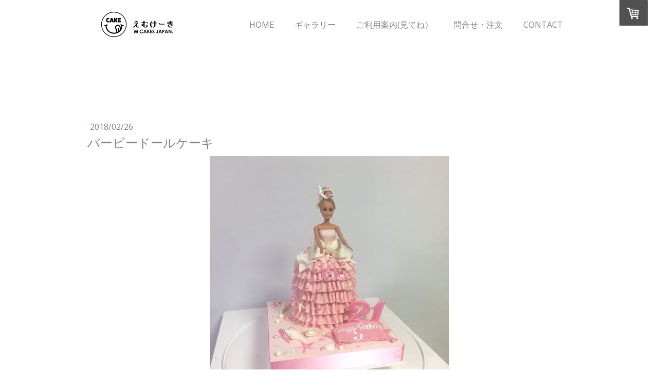

--- FILE ---
content_type: text/html; charset=UTF-8
request_url: https://www.mcake.co/2018/02/26/%E3%83%90%E3%83%BC%E3%83%93%E3%83%BC%E3%83%89%E3%83%BC%E3%83%AB%E3%82%B1%E3%83%BC%E3%82%AD/
body_size: 10446
content:
<!DOCTYPE html>
<html lang="ja-JP"><head>
    <meta charset="utf-8"/>
    <link rel="dns-prefetch preconnect" href="https://u.jimcdn.com/" crossorigin="anonymous"/>
<link rel="dns-prefetch preconnect" href="https://assets.jimstatic.com/" crossorigin="anonymous"/>
<link rel="dns-prefetch preconnect" href="https://image.jimcdn.com" crossorigin="anonymous"/>
<link rel="dns-prefetch preconnect" href="https://fonts.jimstatic.com" crossorigin="anonymous"/>
<meta name="viewport" content="width=device-width, initial-scale=1"/>
<meta http-equiv="X-UA-Compatible" content="IE=edge"/>
<meta name="description" content=""/>
<meta name="robots" content="index, follow, archive"/>
<meta property="st:section" content=""/>
<meta name="generator" content="Jimdo Creator"/>
<meta name="twitter:title" content="バービードールケーキ"/>
<meta name="twitter:description" content="札幌市へお届けです。"/>
<meta name="twitter:card" content="summary_large_image"/>
<meta property="og:url" content="http://www.mcake.co/2018/02/26/%E3%83%90%E3%83%BC%E3%83%93%E3%83%BC%E3%83%89%E3%83%BC%E3%83%AB%E3%82%B1%E3%83%BC%E3%82%AD/"/>
<meta property="og:title" content="バービードールケーキ"/>
<meta property="og:description" content="札幌市へお届けです。"/>
<meta property="og:type" content="article"/>
<meta property="og:locale" content="ja_JP"/>
<meta property="og:site_name" content="M Cakes（エムケーキ）"/>
<meta name="twitter:image" content="https://image.jimcdn.com/cdn-cgi/image/width=4000%2Cheight=3000%2Cfit=contain%2Cformat=jpg%2C/app/cms/storage/image/path/s6744e0093e99ac73/image/if0441c79510b3a56/version/1713946151/%E3%83%90%E3%83%BC%E3%83%93%E3%83%BC%E3%83%89%E3%83%BC%E3%83%AB%E3%82%B1%E3%83%BC%E3%82%AD.jpg"/>
<meta property="og:image" content="https://image.jimcdn.com/cdn-cgi/image/width=4000%2Cheight=3000%2Cfit=contain%2Cformat=jpg%2C/app/cms/storage/image/path/s6744e0093e99ac73/image/if0441c79510b3a56/version/1713946151/%E3%83%90%E3%83%BC%E3%83%93%E3%83%BC%E3%83%89%E3%83%BC%E3%83%AB%E3%82%B1%E3%83%BC%E3%82%AD.jpg"/>
<meta property="og:image:width" content="2592"/>
<meta property="og:image:height" content="2592"/>
<meta property="og:image:secure_url" content="https://image.jimcdn.com/cdn-cgi/image/width=4000%2Cheight=3000%2Cfit=contain%2Cformat=jpg%2C/app/cms/storage/image/path/s6744e0093e99ac73/image/if0441c79510b3a56/version/1713946151/%E3%83%90%E3%83%BC%E3%83%93%E3%83%BC%E3%83%89%E3%83%BC%E3%83%AB%E3%82%B1%E3%83%BC%E3%82%AD.jpg"/>
<meta property="article:published_time" content="2018-02-26 15:42:44"/><title>バービードールケーキ - M Cakes（エムケーキ）</title>
<link rel="shortcut icon" href="https://u.jimcdn.com/cms/o/s6744e0093e99ac73/img/favicon.png?t=1631496846"/>
    <link rel="alternate" type="application/rss+xml" title="ブログ" href="https://www.mcake.co/rss/blog"/>    
<link rel="canonical" href="https://www.mcake.co/2018/02/26/バービードールケーキ/"/>

        <script src="https://assets.jimstatic.com/ckies.js.7c38a5f4f8d944ade39b.js"></script>

        <script src="https://assets.jimstatic.com/cookieControl.js.b05bf5f4339fa83b8e79.js"></script>
    <script>window.CookieControlSet.setToOff();</script>

    <style>html,body{margin:0}.hidden{display:none}.n{padding:5px}#cc-website-title a {text-decoration: none}.cc-m-image-align-1{text-align:left}.cc-m-image-align-2{text-align:right}.cc-m-image-align-3{text-align:center}</style>

        <link href="https://u.jimcdn.com/cms/o/s6744e0093e99ac73/layout/dm_7ce16877ec1eb2750959914dd9b77ffa/css/layout.css?t=1767671605" rel="stylesheet" type="text/css" id="jimdo_layout_css"/>
<script>     /* <![CDATA[ */     /*!  loadCss [c]2014 @scottjehl, Filament Group, Inc.  Licensed MIT */     window.loadCSS = window.loadCss = function(e,n,t){var r,l=window.document,a=l.createElement("link");if(n)r=n;else{var i=(l.body||l.getElementsByTagName("head")[0]).childNodes;r=i[i.length-1]}var o=l.styleSheets;a.rel="stylesheet",a.href=e,a.media="only x",r.parentNode.insertBefore(a,n?r:r.nextSibling);var d=function(e){for(var n=a.href,t=o.length;t--;)if(o[t].href===n)return e.call(a);setTimeout(function(){d(e)})};return a.onloadcssdefined=d,d(function(){a.media=t||"all"}),a};     window.onloadCSS = function(n,o){n.onload=function(){n.onload=null,o&&o.call(n)},"isApplicationInstalled"in navigator&&"onloadcssdefined"in n&&n.onloadcssdefined(o)}     /* ]]> */ </script>     <script>
// <![CDATA[
onloadCSS(loadCss('https://assets.jimstatic.com/web.css.eb85cb55dd9a47226f063339265ecc4f.css') , function() {
    this.id = 'jimdo_web_css';
});
// ]]>
</script>
<link href="https://assets.jimstatic.com/web.css.eb85cb55dd9a47226f063339265ecc4f.css" rel="preload" as="style"/>
<noscript>
<link href="https://assets.jimstatic.com/web.css.eb85cb55dd9a47226f063339265ecc4f.css" rel="stylesheet"/>
</noscript>
    <script>
    //<![CDATA[
        var jimdoData = {"isTestserver":false,"isLcJimdoCom":false,"isJimdoHelpCenter":false,"isProtectedPage":false,"cstok":"2473d93e507b976ac6aa116b7e65b68036afc04e","cacheJsKey":"7653e2edaa916a4ff05a3f60695f40abfe10137f","cacheCssKey":"7653e2edaa916a4ff05a3f60695f40abfe10137f","cdnUrl":"https:\/\/assets.jimstatic.com\/","minUrl":"https:\/\/assets.jimstatic.com\/app\/cdn\/min\/file\/","authUrl":"https:\/\/a.jimdo.com\/","webPath":"https:\/\/www.mcake.co\/","appUrl":"https:\/\/a.jimdo.com\/","cmsLanguage":"ja_JP","isFreePackage":false,"mobile":false,"isDevkitTemplateUsed":true,"isTemplateResponsive":true,"websiteId":"s6744e0093e99ac73","pageId":2172884091,"packageId":3,"shop":{"deliveryTimeTexts":{"1":"\uff11\u9031\u9593\u4ee5\u5185\u306b\u767a\u9001\u3044\u305f\u3057\u307e\u3059\u3002","2":"\u304a\u5c4a\u3051\u65e5\u6570\uff1a3~5\u65e5","3":"\u304a\u5c4a\u3051\u65e5\u6570\uff1a5~8\u65e5"},"checkoutButtonText":"\u8cfc\u5165","isReady":true,"currencyFormat":{"pattern":"\u00a4#,##0","convertedPattern":"$#,##0","symbols":{"GROUPING_SEPARATOR":",","DECIMAL_SEPARATOR":".","CURRENCY_SYMBOL":"\uffe5"}},"currencyLocale":"ja_JP"},"tr":{"gmap":{"searchNotFound":"\u5165\u529b\u3055\u308c\u305f\u4f4f\u6240\u306f\u5b58\u5728\u3057\u306a\u3044\u304b\u3001\u898b\u3064\u3051\u308b\u3053\u3068\u304c\u3067\u304d\u307e\u305b\u3093\u3067\u3057\u305f\u3002","routeNotFound":"\u30eb\u30fc\u30c8\u304c\u8a08\u7b97\u3067\u304d\u307e\u305b\u3093\u3067\u3057\u305f\u3002\u76ee\u7684\u5730\u304c\u9060\u3059\u304e\u308b\u304b\u660e\u78ba\u3067\u306f\u306a\u3044\u53ef\u80fd\u6027\u304c\u3042\u308a\u307e\u3059\u3002"},"shop":{"checkoutSubmit":{"next":"\u6b21\u3078","wait":"\u304a\u5f85\u3061\u304f\u3060\u3055\u3044"},"paypalError":"\u30a8\u30e9\u30fc\u304c\u767a\u751f\u3057\u307e\u3057\u305f\u3002\u518d\u5ea6\u304a\u8a66\u3057\u304f\u3060\u3055\u3044\u3002","cartBar":"\u30b7\u30e7\u30c3\u30d4\u30f3\u30b0\u30ab\u30fc\u30c8\u3092\u78ba\u8a8d","maintenance":"\u7533\u3057\u8a33\u3054\u3056\u3044\u307e\u305b\u3093\u3001\u30e1\u30f3\u30c6\u30ca\u30f3\u30b9\u4e2d\u306e\u305f\u3081\u4e00\u6642\u7684\u306b\u30b7\u30e7\u30c3\u30d7\u304c\u5229\u7528\u3067\u304d\u307e\u305b\u3093\u3002\u3054\u8ff7\u60d1\u3092\u304a\u304b\u3051\u3057\u7533\u3057\u8a33\u3054\u3056\u3044\u307e\u305b\u3093\u304c\u3001\u304a\u6642\u9593\u3092\u3042\u3051\u3066\u518d\u5ea6\u304a\u8a66\u3057\u304f\u3060\u3055\u3044\u3002","addToCartOverlay":{"productInsertedText":"\u30ab\u30fc\u30c8\u306b\u5546\u54c1\u304c\u8ffd\u52a0\u3055\u308c\u307e\u3057\u305f","continueShoppingText":"\u8cb7\u3044\u7269\u3092\u7d9a\u3051\u308b","reloadPageText":"\u66f4\u65b0"},"notReadyText":"\u3053\u3061\u3089\u306e\u30b7\u30e7\u30c3\u30d7\u306f\u73fe\u5728\u6e96\u5099\u4e2d\u306e\u305f\u3081\u3054\u5229\u7528\u3044\u305f\u3060\u3051\u307e\u305b\u3093\u3002\u30b7\u30e7\u30c3\u30d7\u30aa\u30fc\u30ca\u30fc\u306f\u4ee5\u4e0b\u3092\u3054\u78ba\u8a8d\u304f\u3060\u3055\u3044\u3002https:\/\/help.jimdo.com\/hc\/ja\/articles\/115005521583","numLeftText":"\u73fe\u5728\u3053\u306e\u5546\u54c1\u306f {:num} \u307e\u3067\u8cfc\u5165\u3067\u304d\u307e\u3059\u3002","oneLeftText":"\u3053\u306e\u5546\u54c1\u306e\u5728\u5eab\u306f\u6b8b\u308a1\u70b9\u3067\u3059"},"common":{"timeout":"\u30a8\u30e9\u30fc\u304c\u767a\u751f\u3044\u305f\u3057\u307e\u3057\u305f\u3002\u5f8c\u307b\u3069\u518d\u5b9f\u884c\u3057\u3066\u304f\u3060\u3055\u3044\u3002"},"form":{"badRequest":"\u30a8\u30e9\u30fc\u304c\u767a\u751f\u3057\u307e\u3057\u305f\u3002\u5f8c\u307b\u3069\u6539\u3081\u3066\u304a\u8a66\u3057\u304f\u3060\u3055\u3044\u3002"}},"jQuery":"jimdoGen002","isJimdoMobileApp":false,"bgConfig":{"id":73555091,"type":"color","color":"rgb(255, 255, 255)"},"bgFullscreen":null,"responsiveBreakpointLandscape":767,"responsiveBreakpointPortrait":480,"copyableHeadlineLinks":false,"tocGeneration":false,"googlemapsConsoleKey":false,"loggingForAnalytics":false,"loggingForPredefinedPages":false,"isFacebookPixelIdEnabled":false,"userAccountId":"ac619499-8ba3-4468-a157-9d3c418d1d3d"};
    // ]]>
</script>

     <script> (function(window) { 'use strict'; var regBuff = window.__regModuleBuffer = []; var regModuleBuffer = function() { var args = [].slice.call(arguments); regBuff.push(args); }; if (!window.regModule) { window.regModule = regModuleBuffer; } })(window); </script>
    <script src="https://assets.jimstatic.com/web.js.24f3cfbc36a645673411.js" async="true"></script>
    <script src="https://assets.jimstatic.com/at.js.62588d64be2115a866ce.js"></script>

<style type="text/css">
/*<![CDATA[*/
@media screen and (min-width:1000px) {
    .jtpl-header--image.jqbga-container.jqbga-web--image {
        background-size: 1200px !important;
        background-position: 50% 100px !important;
        background: #0000;
        background-repeat: no-repeat;
        height: 550px;
}
}
@media screen and (max-width:500px) {
.jtpl-header--image.jqbga-container.jqbga-web--image {
        background-size: 500px !important;
}
/*]]>*/
</style>

    
</head>

<body class="body cc-page cc-page-blog j-has-shop j-m-gallery-styles j-m-video-styles j-m-hr-styles j-m-header-styles j-m-text-styles j-m-emotionheader-styles j-m-htmlCode-styles j-m-rss-styles j-m-form-styles-disabled j-m-table-styles j-m-textWithImage-styles j-m-downloadDocument-styles j-m-imageSubtitle-styles j-m-flickr-styles j-m-googlemaps-styles j-m-blogSelection-styles-disabled j-m-comment-styles-disabled j-m-jimdo-styles j-m-profile-styles j-m-guestbook-styles j-m-promotion-styles j-m-twitter-styles j-m-hgrid-styles j-m-shoppingcart-styles j-m-catalog-styles j-m-product-styles-disabled j-m-facebook-styles j-m-sharebuttons-styles j-m-formnew-styles-disabled j-m-callToAction-styles j-m-turbo-styles j-m-spacing-styles j-m-googleplus-styles j-m-dummy-styles j-m-search-styles j-m-booking-styles j-m-socialprofiles-styles j-footer-styles cc-pagemode-default cc-content-parent" id="page-2172884091">

<div id="cc-inner" class="cc-content-parent">

  <input type="checkbox" id="jtpl-navigation__checkbox" class="jtpl-navigation__checkbox"/><!-- _main.sass --><div class="jtpl-main cc-content-parent">

    <div class="jtpl-background-area" background-area=""></div>

    <!-- _cart.sass -->
    <div class="jtpl-cart">
      <div id="cc-sidecart-wrapper"><script>// <![CDATA[

    window.regModule("sidebar_shoppingcart", {"variant":"default","currencyLocale":"ja_JP","currencyFormat":{"pattern":"\u00a4#,##0","convertedPattern":"$#,##0","symbols":{"GROUPING_SEPARATOR":",","DECIMAL_SEPARATOR":".","CURRENCY_SYMBOL":"\uffe5"}},"tr":{"cart":{"subtotalText":"\u5c0f\u8a08","emptyBasketText":"\u30ab\u30fc\u30c8\u306e\u4e2d\u8eab\u304c\u7a7a\u3067\u3059"}}});
// ]]>
</script></div>
    </div>
    <!-- END _cart.sass -->

    <!-- _header.sass -->
    <header class="jtpl-header navigation-colors"><div class="jtpl-topbar-section navigation-vertical-alignment">
        <div class="jtpl-logo">
          <div id="cc-website-logo" class="cc-single-module-element"><div id="cc-m-11675114291" class="j-module n j-imageSubtitle"><div class="cc-m-image-container"><figure class="cc-imagewrapper cc-m-image-align-3">
<a href="https://www.mcake.co/" target="_self"><img srcset="https://image.jimcdn.com/cdn-cgi/image/width=200%2Cheight=10000%2Cfit=contain%2Cformat=png%2C/app/cms/storage/image/path/s6744e0093e99ac73/image/i34a453dc07fbc2a6/version/1650874174/image.png 200w, https://image.jimcdn.com/cdn-cgi/image/width=320%2Cheight=10000%2Cfit=contain%2Cformat=png%2C/app/cms/storage/image/path/s6744e0093e99ac73/image/i34a453dc07fbc2a6/version/1650874174/image.png 320w, https://image.jimcdn.com/cdn-cgi/image/width=400%2Cheight=10000%2Cfit=contain%2Cformat=png%2C/app/cms/storage/image/path/s6744e0093e99ac73/image/i34a453dc07fbc2a6/version/1650874174/image.png 400w" sizes="(min-width: 200px) 200px, 100vw" id="cc-m-imagesubtitle-image-11675114291" src="https://image.jimcdn.com/cdn-cgi/image/width=200%2Cheight=10000%2Cfit=contain%2Cformat=png%2C/app/cms/storage/image/path/s6744e0093e99ac73/image/i34a453dc07fbc2a6/version/1650874174/image.png" alt="M Cakes（エムケーキ）" class="" data-src-width="975" data-src-height="308" data-src="https://image.jimcdn.com/cdn-cgi/image/width=200%2Cheight=10000%2Cfit=contain%2Cformat=png%2C/app/cms/storage/image/path/s6744e0093e99ac73/image/i34a453dc07fbc2a6/version/1650874174/image.png" data-image-id="7708676091"/></a>    

</figure>
</div>
<div class="cc-clear"></div>
<script id="cc-m-reg-11675114291">// <![CDATA[

    window.regModule("module_imageSubtitle", {"data":{"imageExists":true,"hyperlink":"","hyperlink_target":"","hyperlinkAsString":"","pinterest":"0","id":11675114291,"widthEqualsContent":"1","resizeWidth":"200","resizeHeight":64},"id":11675114291});
// ]]>
</script></div></div>
        </div>

        <!-- _navigation.sass -->
        <nav class="jtpl-navigation" data-dropdown="true"><div data-container="navigation"><div class="j-nav-variant-nested"><ul class="cc-nav-level-0 j-nav-level-0"><li id="cc-nav-view-2107387391" class="jmd-nav__list-item-0 j-nav-has-children"><a href="/" data-link-title="HOME">HOME</a><span data-navi-toggle="cc-nav-view-2107387391" class="jmd-nav__toggle-button"></span><ul class="cc-nav-level-1 j-nav-level-1"><li id="cc-nav-view-988761315" class="jmd-nav__list-item-1 j-nav-has-children"><a href="/home/about/" data-link-title="ABOUT">ABOUT</a><span data-navi-toggle="cc-nav-view-988761315" class="jmd-nav__toggle-button"></span><ul class="cc-nav-level-2 j-nav-level-2"><li id="cc-nav-view-988776315" class="jmd-nav__list-item-2"><a href="/home/about/megumi-suzuki/" data-link-title="MEGUMI SUZUKI">MEGUMI SUZUKI</a></li><li id="cc-nav-view-2194114891" class="jmd-nav__list-item-2"><a href="/home/about/掲載メディア/" data-link-title="掲載メディア">掲載メディア</a></li></ul></li><li id="cc-nav-view-608719515" class="jmd-nav__list-item-1 j-nav-has-children"><a href="/home/english/" data-link-title="ENGLISH">ENGLISH</a><span data-navi-toggle="cc-nav-view-608719515" class="jmd-nav__toggle-button"></span><ul class="cc-nav-level-2 j-nav-level-2"><li id="cc-nav-view-620074215" class="jmd-nav__list-item-2"><a href="/home/english/about-megumi-suzuki/" data-link-title="About Megumi Suzuki">About Megumi Suzuki</a></li><li id="cc-nav-view-620074515" class="jmd-nav__list-item-2"><a href="/home/english/cake-prices/" data-link-title="Cake Prices">Cake Prices</a></li><li id="cc-nav-view-620074715" class="jmd-nav__list-item-2"><a href="/home/english/delivery/" data-link-title="Delivery">Delivery</a></li><li id="cc-nav-view-620074615" class="jmd-nav__list-item-2"><a href="/home/english/cake-flavors/" data-link-title="Cake Flavors">Cake Flavors</a></li><li id="cc-nav-view-620074815" class="jmd-nav__list-item-2"><a href="/home/english/to-place-an-order/" data-link-title="To Place an Order">To Place an Order</a></li><li id="cc-nav-view-620074915" class="jmd-nav__list-item-2"><a href="/home/english/terms-and-conditions/" data-link-title="Terms and Conditions">Terms and Conditions</a></li></ul></li></ul></li><li id="cc-nav-view-2205948091" class="jmd-nav__list-item-0 j-nav-has-children"><a href="/ギャラリー/" data-link-title="ギャラリー">ギャラリー</a><span data-navi-toggle="cc-nav-view-2205948091" class="jmd-nav__toggle-button"></span><ul class="cc-nav-level-1 j-nav-level-1"><li id="cc-nav-view-2221740891" class="jmd-nav__list-item-1"><a href="/ギャラリー/ブログ/" data-link-title="最新ケーキ">最新ケーキ</a></li><li id="cc-nav-view-988769915" class="jmd-nav__list-item-1"><a href="/ギャラリー/3dケーキ/" data-link-title="3Dケーキ">3Dケーキ</a></li><li id="cc-nav-view-988768315" class="jmd-nav__list-item-1"><a href="/ギャラリー/段ケーキ/" data-link-title="段ケーキ">段ケーキ</a></li></ul></li><li id="cc-nav-view-988771415" class="jmd-nav__list-item-0 j-nav-has-children"><a href="/ご利用案内-見てね/" data-link-title="ご利用案内(見てね）">ご利用案内(見てね）</a><span data-navi-toggle="cc-nav-view-988771415" class="jmd-nav__toggle-button"></span><ul class="cc-nav-level-1 j-nav-level-1"><li id="cc-nav-view-2253348791" class="jmd-nav__list-item-1"><a href="/ご利用案内-見てね/ご利用案内/" data-link-title="ご利用案内">ご利用案内</a></li><li id="cc-nav-view-2224697091" class="jmd-nav__list-item-1"><a href="/ご利用案内-見てね/送料-発送/" data-link-title="送料＆発送">送料＆発送</a></li><li id="cc-nav-view-2224697191" class="jmd-nav__list-item-1"><a href="/ご利用案内-見てね/お支払い方法/" data-link-title="お支払い方法">お支払い方法</a></li></ul></li><li id="cc-nav-view-2183728691" class="jmd-nav__list-item-0"><a href="/問合せ-注文/" data-link-title="問合せ・注文">問合せ・注文</a></li><li id="cc-nav-view-988761715" class="jmd-nav__list-item-0"><a href="/contact/" data-link-title="CONTACT">CONTACT</a></li></ul></div></div>
        </nav><!-- END _navigation.sass --><!-- _mobile-navigation.sass --><label for="jtpl-navigation__checkbox" class="jtpl-navigation__label navigation-colors__menu-icon">
          <span class="jtpl-navigation__borders navigation-colors__menu-icon"></span>
        </label>
        <div class="jtpl-mobile-navigation navigation-colors">
          <div data-container="navigation"><div class="j-nav-variant-nested"><ul class="cc-nav-level-0 j-nav-level-0"><li id="cc-nav-view-2107387391" class="jmd-nav__list-item-0 j-nav-has-children"><a href="/" data-link-title="HOME">HOME</a><span data-navi-toggle="cc-nav-view-2107387391" class="jmd-nav__toggle-button"></span><ul class="cc-nav-level-1 j-nav-level-1"><li id="cc-nav-view-988761315" class="jmd-nav__list-item-1 j-nav-has-children"><a href="/home/about/" data-link-title="ABOUT">ABOUT</a><span data-navi-toggle="cc-nav-view-988761315" class="jmd-nav__toggle-button"></span><ul class="cc-nav-level-2 j-nav-level-2"><li id="cc-nav-view-988776315" class="jmd-nav__list-item-2"><a href="/home/about/megumi-suzuki/" data-link-title="MEGUMI SUZUKI">MEGUMI SUZUKI</a></li><li id="cc-nav-view-2194114891" class="jmd-nav__list-item-2"><a href="/home/about/掲載メディア/" data-link-title="掲載メディア">掲載メディア</a></li></ul></li><li id="cc-nav-view-608719515" class="jmd-nav__list-item-1 j-nav-has-children"><a href="/home/english/" data-link-title="ENGLISH">ENGLISH</a><span data-navi-toggle="cc-nav-view-608719515" class="jmd-nav__toggle-button"></span><ul class="cc-nav-level-2 j-nav-level-2"><li id="cc-nav-view-620074215" class="jmd-nav__list-item-2"><a href="/home/english/about-megumi-suzuki/" data-link-title="About Megumi Suzuki">About Megumi Suzuki</a></li><li id="cc-nav-view-620074515" class="jmd-nav__list-item-2"><a href="/home/english/cake-prices/" data-link-title="Cake Prices">Cake Prices</a></li><li id="cc-nav-view-620074715" class="jmd-nav__list-item-2"><a href="/home/english/delivery/" data-link-title="Delivery">Delivery</a></li><li id="cc-nav-view-620074615" class="jmd-nav__list-item-2"><a href="/home/english/cake-flavors/" data-link-title="Cake Flavors">Cake Flavors</a></li><li id="cc-nav-view-620074815" class="jmd-nav__list-item-2"><a href="/home/english/to-place-an-order/" data-link-title="To Place an Order">To Place an Order</a></li><li id="cc-nav-view-620074915" class="jmd-nav__list-item-2"><a href="/home/english/terms-and-conditions/" data-link-title="Terms and Conditions">Terms and Conditions</a></li></ul></li></ul></li><li id="cc-nav-view-2205948091" class="jmd-nav__list-item-0 j-nav-has-children"><a href="/ギャラリー/" data-link-title="ギャラリー">ギャラリー</a><span data-navi-toggle="cc-nav-view-2205948091" class="jmd-nav__toggle-button"></span><ul class="cc-nav-level-1 j-nav-level-1"><li id="cc-nav-view-2221740891" class="jmd-nav__list-item-1"><a href="/ギャラリー/ブログ/" data-link-title="最新ケーキ">最新ケーキ</a></li><li id="cc-nav-view-988769915" class="jmd-nav__list-item-1"><a href="/ギャラリー/3dケーキ/" data-link-title="3Dケーキ">3Dケーキ</a></li><li id="cc-nav-view-988768315" class="jmd-nav__list-item-1"><a href="/ギャラリー/段ケーキ/" data-link-title="段ケーキ">段ケーキ</a></li></ul></li><li id="cc-nav-view-988771415" class="jmd-nav__list-item-0 j-nav-has-children"><a href="/ご利用案内-見てね/" data-link-title="ご利用案内(見てね）">ご利用案内(見てね）</a><span data-navi-toggle="cc-nav-view-988771415" class="jmd-nav__toggle-button"></span><ul class="cc-nav-level-1 j-nav-level-1"><li id="cc-nav-view-2253348791" class="jmd-nav__list-item-1"><a href="/ご利用案内-見てね/ご利用案内/" data-link-title="ご利用案内">ご利用案内</a></li><li id="cc-nav-view-2224697091" class="jmd-nav__list-item-1"><a href="/ご利用案内-見てね/送料-発送/" data-link-title="送料＆発送">送料＆発送</a></li><li id="cc-nav-view-2224697191" class="jmd-nav__list-item-1"><a href="/ご利用案内-見てね/お支払い方法/" data-link-title="お支払い方法">お支払い方法</a></li></ul></li><li id="cc-nav-view-2183728691" class="jmd-nav__list-item-0"><a href="/問合せ-注文/" data-link-title="問合せ・注文">問合せ・注文</a></li><li id="cc-nav-view-988761715" class="jmd-nav__list-item-0"><a href="/contact/" data-link-title="CONTACT">CONTACT</a></li></ul></div></div>
        </div>
        <!-- END _mobile-navigation.sass -->

      </div>
    </header><!-- END _header.sass --><!-- _section-main.sass --><div class="jtpl-section-main cc-content-parent">
      <div class="jtpl-content content-options cc-content-parent">

        <!-- breadcrumb.sass -->
        <div class="jtpl-breadcrumb breadcrumb-options">
          <div data-container="navigation"><div class="j-nav-variant-breadcrumb"><ol/></div></div>
        </div>
        <!-- END breadcrumb.sass -->

        <div id="content_area" data-container="content"><div id="content_start"></div>
        <article class="j-blog"><div class="n j-blog-meta j-blog-post--header">
    <div class="j-text j-module n">
                <span class="j-text j-blog-post--date">
            2018/02/26        </span>
    </div>
    <h1 class="j-blog-header j-blog-headline j-blog-post--headline">バービードールケーキ</h1>
</div>
<div class="post j-blog-content">
        <div id="cc-matrix-3015207791"><div id="cc-m-11176014991" class="j-module n j-imageSubtitle "><figure class="cc-imagewrapper cc-m-image-align-3">
<img srcset="https://image.jimcdn.com/cdn-cgi/image/width=320%2Cheight=10000%2Cfit=contain%2Cformat=jpg%2C/app/cms/storage/image/path/s6744e0093e99ac73/image/ic9706ce096dca70e/version/1519627468/image.jpg 320w, https://image.jimcdn.com/cdn-cgi/image/width=465%2Cheight=10000%2Cfit=contain%2Cformat=jpg%2C/app/cms/storage/image/path/s6744e0093e99ac73/image/ic9706ce096dca70e/version/1519627468/image.jpg 465w, https://image.jimcdn.com/cdn-cgi/image/width=640%2Cheight=10000%2Cfit=contain%2Cformat=jpg%2C/app/cms/storage/image/path/s6744e0093e99ac73/image/ic9706ce096dca70e/version/1519627468/image.jpg 640w, https://image.jimcdn.com/cdn-cgi/image/width=930%2Cheight=10000%2Cfit=contain%2Cformat=jpg%2C/app/cms/storage/image/path/s6744e0093e99ac73/image/ic9706ce096dca70e/version/1519627468/image.jpg 930w" sizes="(min-width: 465px) 465px, 100vw" id="cc-m-imagesubtitle-image-11176014991" src="https://image.jimcdn.com/cdn-cgi/image/width=465%2Cheight=10000%2Cfit=contain%2Cformat=jpg%2C/app/cms/storage/image/path/s6744e0093e99ac73/image/ic9706ce096dca70e/version/1519627468/image.jpg" alt="" class="" data-src-width="2592" data-src-height="2592" data-src="https://image.jimcdn.com/cdn-cgi/image/width=465%2Cheight=10000%2Cfit=contain%2Cformat=jpg%2C/app/cms/storage/image/path/s6744e0093e99ac73/image/ic9706ce096dca70e/version/1519627468/image.jpg" data-image-id="7434291391"/>        <div class="cc-pinterest-overlay" style="width: 465px;"><a class="cc-pinterest-link" href="javascript:" title="Pin It"></a></div>
        

</figure>

<div class="cc-clear"></div>
<script id="cc-m-reg-11176014991">// <![CDATA[

    window.regModule("module_imageSubtitle", {"data":{"imageExists":true,"hyperlink":"","hyperlink_target":"","hyperlinkAsString":"","pinterest":"1","id":11176014991,"widthEqualsContent":"0","resizeWidth":"465","resizeHeight":465},"id":11176014991});
// ]]>
</script></div><div id="cc-m-11176016591" class="j-module n j-text "><p>
    札幌市へお届けです。
</p></div></div>
        </div><div class="j-module n j-text j-blog-post--tags-wrapper"><span class="j-blog-post--tags--template" style="display: none;"><a class="j-blog-post--tag" href="https://www.mcake.co/ギャラリー/ブログ/?tag=tagPlaceholder">tagPlaceholder</a></span><span class="j-blog-post--tags-label" style="display: none;">カテゴリ：</span> <span class="j-blog-post--tags-list"></span></div><div class="n" id="flexsocialbuttons">
<div class="cc-sharebuttons-element cc-sharebuttons-size-16 cc-sharebuttons-style-colored cc-sharebuttons-design-square cc-sharebuttons-align-left">


    <a class="cc-sharebuttons-facebook" href="http://www.facebook.com/sharer.php?u=https://www.mcake.co/2018/02/26/%E3%83%90%E3%83%BC%E3%83%93%E3%83%BC%E3%83%89%E3%83%BC%E3%83%AB%E3%82%B1%E3%83%BC%E3%82%AD/&amp;t=%E3%83%90%E3%83%BC%E3%83%93%E3%83%BC%E3%83%89%E3%83%BC%E3%83%AB%E3%82%B1%E3%83%BC%E3%82%AD" title="Facebook" target="_blank"></a><a class="cc-sharebuttons-x" href="https://x.com/share?text=%E3%83%90%E3%83%BC%E3%83%93%E3%83%BC%E3%83%89%E3%83%BC%E3%83%AB%E3%82%B1%E3%83%BC%E3%82%AD&amp;url=https%3A%2F%2Fwww.mcake.co%2F2018%2F02%2F26%2F%25E3%2583%2590%25E3%2583%25BC%25E3%2583%2593%25E3%2583%25BC%25E3%2583%2589%25E3%2583%25BC%25E3%2583%25AB%25E3%2582%25B1%25E3%2583%25BC%25E3%2582%25AD%2F" title="X" target="_blank"></a><a class="cc-sharebuttons-mail" href="mailto:?subject=%E3%83%90%E3%83%BC%E3%83%93%E3%83%BC%E3%83%89%E3%83%BC%E3%83%AB%E3%82%B1%E3%83%BC%E3%82%AD&amp;body=https://www.mcake.co/2018/02/26/%E3%83%90%E3%83%BC%E3%83%93%E3%83%BC%E3%83%89%E3%83%BC%E3%83%AB%E3%82%B1%E3%83%BC%E3%82%AD/" title="メールアドレス" target=""></a><a class="cc-sharebuttons-evernote" href="http://www.evernote.com/clip.action?url=https://www.mcake.co/2018/02/26/%E3%83%90%E3%83%BC%E3%83%93%E3%83%BC%E3%83%89%E3%83%BC%E3%83%AB%E3%82%B1%E3%83%BC%E3%82%AD/&amp;title=%E3%83%90%E3%83%BC%E3%83%93%E3%83%BC%E3%83%89%E3%83%BC%E3%83%AB%E3%82%B1%E3%83%BC%E3%82%AD" title="Evernote" target="_blank"></a><a class="cc-sharebuttons-tumblr" href="http://www.tumblr.com/share?v=3&amp;u=https://www.mcake.co/2018/02/26/%E3%83%90%E3%83%BC%E3%83%93%E3%83%BC%E3%83%89%E3%83%BC%E3%83%AB%E3%82%B1%E3%83%BC%E3%82%AD/&amp;t=%E3%83%90%E3%83%BC%E3%83%93%E3%83%BC%E3%83%89%E3%83%BC%E3%83%AB%E3%82%B1%E3%83%BC%E3%82%AD" title="Tumblr" target="_blank"></a><a class="cc-sharebuttons-line" href="http://line.me/R/msg/text/?%E3%83%90%E3%83%BC%E3%83%93%E3%83%BC%E3%83%89%E3%83%BC%E3%83%AB%E3%82%B1%E3%83%BC%E3%82%AD%0Ahttps://www.mcake.co/2018/02/26/%E3%83%90%E3%83%BC%E3%83%93%E3%83%BC%E3%83%89%E3%83%BC%E3%83%AB%E3%82%B1%E3%83%BC%E3%82%AD/" title="Line" target="_blank"></a>

</div>
</div></article>
        </div>
      </div>
    </div>
    <!-- END _section-main.sass -->

    <!-- _section-aside.sass -->
    <aside class="jtpl-section-aside sidebar-options"><div class="jtpl-section-aside__inner">
        <div data-container="sidebar"><div id="cc-matrix-790363915"><div id="cc-m-11941933791" class="j-module n j-spacing ">
    <div class="cc-m-spacer" style="height: 50px;">
    
</div>

</div><div id="cc-m-11490789391" class="j-module n j-hgrid ">    <div class="cc-m-hgrid-column" style="width: 31.85%;">
        <div id="cc-matrix-3085335391"></div>    </div>
            <div class="cc-m-hgrid-separator" data-display="cms-only"><div></div></div>
        <div class="cc-m-hgrid-column" style="width: 48.44%;">
        <div id="cc-matrix-3085335491"><div id="cc-m-11923978491" class="j-module n j-text "></div><div id="cc-m-11923984791" class="j-module n j-text "><p>
    <strong><span style="caret-color: #4d5156; color: #4d5156; font-family: arial, sans-serif; font-size: 14px; background-color: #ffffff;">Follow me☆</span></strong>
</p></div><div id="cc-m-11490789791" class="j-module n j-gallery "><div class="cc-m-gallery-container ccgalerie clearover" id="cc-m-gallery-11490789791">
            <div class="thumb_sq2" id="gallery_thumb_7612704691" style="width:30px; height:30px;">
            <div>
                <a href="https://www.instagram.com/mcakesjapan/" target="_blank"><img src="https://image.jimcdn.com/cdn-cgi/image/width=30%2Cheight=30%2Cfit=crop%2Cformat=png%2C/app/cms/storage/image/path/s6744e0093e99ac73/image/i7913c1d7505ad790/version/1586342930/image.png" data-orig-width="177" data-orig-height="179" alt="instagram"/></a>            </div>
        </div>
            <div class="thumb_sq2" id="gallery_thumb_7613017591" style="width:30px; height:30px;">
            <div>
                
                <a rel="lightbox[11490789791]" href="javascript:" data-href="https://image.jimcdn.com/cdn-cgi/image//app/cms/storage/image/path/s6744e0093e99ac73/image/ib04d1abdb1234dd7/version/1586343002/image.png" data-title=""><img src="https://image.jimcdn.com/cdn-cgi/image/width=30%2Cheight=30%2Cfit=crop%2Cformat=png%2C/app/cms/storage/image/path/s6744e0093e99ac73/image/ib04d1abdb1234dd7/version/1586343002/image.png" data-orig-width="155" data-orig-height="111" alt=""/></a>            </div>
        </div>
            <div class="thumb_sq2" id="gallery_thumb_7625668391" style="width:30px; height:30px;">
            <div>
                <a href="https://www.tiktok.com/@mcakesjapan?language=ja&amp;sec_uid=MS4wLjABAAAAQvAB5wV9yhSN-rIT9C8D0JXb0v64McmledXaTIr462jbMY6SRHDZv6yY1fou1YaZ&amp;u_code=d7k4ica7549ej0&amp;utm_source=more&amp;app=tiktok&amp;iid=6823526319369799426&amp;utm_campaign=client_share&amp;utm_medium=ios&amp;tt_from=more&amp;user_id=6725130372999005186&amp;source=h5_t" target="_blank"><img src="https://image.jimcdn.com/cdn-cgi/image/width=30%2Cheight=30%2Cfit=crop%2Cformat=png%2C/app/cms/storage/image/path/s6744e0093e99ac73/image/i268041d6d4197f0b/version/1588989682/image.png" data-orig-width="624" data-orig-height="617" alt="TicTok"/></a>            </div>
        </div>
            <div class="thumb_sq2" id="gallery_thumb_7625668791" style="width:30px; height:30px;">
            <div>
                
                <a rel="lightbox[11490789791]" href="javascript:" data-href="https://image.jimcdn.com/cdn-cgi/image//app/cms/storage/image/path/s6744e0093e99ac73/image/i27d11ece7ff0453e/version/1588989684/image.png" data-title=""><img src="https://image.jimcdn.com/cdn-cgi/image/width=30%2Cheight=30%2Cfit=crop%2Cformat=png%2C/app/cms/storage/image/path/s6744e0093e99ac73/image/i27d11ece7ff0453e/version/1588989684/image.png" data-orig-width="30" data-orig-height="30" alt=""/></a>            </div>
        </div>
            <div class="thumb_sq2" id="gallery_thumb_7612704491" style="width:30px; height:30px;">
            <div>
                <a href="https://www.pinterest.jp/mcakesjapan/" target="_blank"><img src="https://image.jimcdn.com/cdn-cgi/image/width=30%2Cheight=30%2Cfit=crop%2Cformat=png%2C/app/cms/storage/image/path/s6744e0093e99ac73/image/ie84f97bb5b30ad5e/version/1588989684/image.png" data-orig-width="178" data-orig-height="178" alt="pinterest"/></a>            </div>
        </div>
            <div class="thumb_sq2" id="gallery_thumb_7613017691" style="width:30px; height:30px;">
            <div>
                
                <a rel="lightbox[11490789791]" href="javascript:" data-href="https://image.jimcdn.com/cdn-cgi/image//app/cms/storage/image/path/s6744e0093e99ac73/image/if8cb8ce8bccc8821/version/1588989684/image.png" data-title=""><img src="https://image.jimcdn.com/cdn-cgi/image/width=30%2Cheight=30%2Cfit=crop%2Cformat=png%2C/app/cms/storage/image/path/s6744e0093e99ac73/image/if8cb8ce8bccc8821/version/1588989684/image.png" data-orig-width="155" data-orig-height="111" alt=""/></a>            </div>
        </div>
            <div class="thumb_sq2" id="gallery_thumb_7612704591" style="width:30px; height:30px;">
            <div>
                <a href="https://twitter.com/MCAKESJAPAN" target="_blank"><img src="https://image.jimcdn.com/cdn-cgi/image/width=30%2Cheight=30%2Cfit=crop%2Cformat=png%2C/app/cms/storage/image/path/s6744e0093e99ac73/image/icdacea83a71760ee/version/1588989684/image.png" data-orig-width="176" data-orig-height="178" alt="twitter"/></a>            </div>
        </div>
            <div class="thumb_sq2" id="gallery_thumb_7613017791" style="width:30px; height:30px;">
            <div>
                
                <a rel="lightbox[11490789791]" href="javascript:" data-href="https://image.jimcdn.com/cdn-cgi/image//app/cms/storage/image/path/s6744e0093e99ac73/image/i53d3e8229f92c546/version/1588989684/image.png" data-title=""><img src="https://image.jimcdn.com/cdn-cgi/image/width=30%2Cheight=30%2Cfit=crop%2Cformat=png%2C/app/cms/storage/image/path/s6744e0093e99ac73/image/i53d3e8229f92c546/version/1588989684/image.png" data-orig-width="155" data-orig-height="111" alt=""/></a>            </div>
        </div>
            <div class="thumb_sq2" id="gallery_thumb_7612704291" style="width:30px; height:30px;">
            <div>
                <a href="https://www.youtube.com/channel/UCXaaXwEy4HCwicHxlt_kJ_w?view_as=subscriber" target="_blank"><img src="https://image.jimcdn.com/cdn-cgi/image/width=30%2Cheight=30%2Cfit=crop%2Cformat=png%2C/app/cms/storage/image/path/s6744e0093e99ac73/image/ieb96f867a36cd68d/version/1588989684/image.png" data-orig-width="176" data-orig-height="180" alt="youtube"/></a>            </div>
        </div>
            <div class="thumb_sq2" id="gallery_thumb_7613017891" style="width:30px; height:30px;">
            <div>
                
                <a rel="lightbox[11490789791]" href="javascript:" data-href="https://image.jimcdn.com/cdn-cgi/image//app/cms/storage/image/path/s6744e0093e99ac73/image/i320fd1de3b8a2741/version/1588989684/image.png" data-title=""><img src="https://image.jimcdn.com/cdn-cgi/image/width=30%2Cheight=30%2Cfit=crop%2Cformat=png%2C/app/cms/storage/image/path/s6744e0093e99ac73/image/i320fd1de3b8a2741/version/1588989684/image.png" data-orig-width="155" data-orig-height="111" alt=""/></a>            </div>
        </div>
            <div class="thumb_sq2" id="gallery_thumb_7612704391" style="width:30px; height:30px;">
            <div>
                <a href="https://www.facebook.com/MCAKESJAPAN" target="_blank"><img src="https://image.jimcdn.com/cdn-cgi/image/width=30%2Cheight=30%2Cfit=crop%2Cformat=png%2C/app/cms/storage/image/path/s6744e0093e99ac73/image/i91d2fa9079446374/version/1588989684/image.png" data-orig-width="178" data-orig-height="177" alt="facebook"/></a>            </div>
        </div>
    </div>
<script id="cc-m-reg-11490789791">// <![CDATA[

    window.regModule("module_gallery", {"view":"1","countImages":11,"variant":"default","selector":"#cc-m-gallery-11490789791","imageCount":11,"enlargeable":"1","multiUpload":true,"autostart":1,"pause":"4","showSliderThumbnails":1,"coolSize":"1","coolPadding":"3","stackCount":"3","stackPadding":"3","options":{"pinterest":"0"},"id":11490789791});
// ]]>
</script></div></div>    </div>
            <div class="cc-m-hgrid-separator" data-display="cms-only"><div></div></div>
        <div class="cc-m-hgrid-column last" style="width: 15.67%;">
        <div id="cc-matrix-3085335591"><div id="cc-m-11491537291" class="j-module n j-imageSubtitle "><figure class="cc-imagewrapper cc-m-image-align-2">
<a href="https://www.hapiba.com/cake/surprise_cake.html" target="_blank"><img srcset="https://image.jimcdn.com/cdn-cgi/image/width=61%2Cheight=10000%2Cfit=contain%2Cformat=png%2C/app/cms/storage/image/path/s6744e0093e99ac73/image/i315771bea32d223b/version/1586343210/happy-birthday-project.png 61w, https://image.jimcdn.com/cdn-cgi/image/width=122%2Cheight=10000%2Cfit=contain%2Cformat=png%2C/app/cms/storage/image/path/s6744e0093e99ac73/image/i315771bea32d223b/version/1586343210/happy-birthday-project.png 122w" sizes="(min-width: 61px) 61px, 100vw" id="cc-m-imagesubtitle-image-11491537291" src="https://image.jimcdn.com/cdn-cgi/image/width=61%2Cheight=10000%2Cfit=contain%2Cformat=png%2C/app/cms/storage/image/path/s6744e0093e99ac73/image/i315771bea32d223b/version/1586343210/happy-birthday-project.png" alt="happy birthday project" class="" data-src-width="178" data-src-height="179" data-src="https://image.jimcdn.com/cdn-cgi/image/width=61%2Cheight=10000%2Cfit=contain%2Cformat=png%2C/app/cms/storage/image/path/s6744e0093e99ac73/image/i315771bea32d223b/version/1586343210/happy-birthday-project.png" data-image-id="7613018191"/></a>    

</figure>

<div class="cc-clear"></div>
<script id="cc-m-reg-11491537291">// <![CDATA[

    window.regModule("module_imageSubtitle", {"data":{"imageExists":true,"hyperlink":"https:\/\/www.hapiba.com\/cake\/surprise_cake.html","hyperlink_target":"_blank","hyperlinkAsString":"https:\/\/www.hapiba.com\/cake\/surprise_cake.html","pinterest":"0","id":11491537291,"widthEqualsContent":"0","resizeWidth":"61","resizeHeight":62},"id":11491537291});
// ]]>
</script></div></div>    </div>
    
<div class="cc-m-hgrid-overlay" data-display="cms-only"></div>

<br class="cc-clear"/>

</div><div id="cc-m-11490797191" class="j-module n j-hgrid ">    <div class="cc-m-hgrid-column" style="width: 31.99%;">
        <div id="cc-matrix-3085337891"></div>    </div>
            <div class="cc-m-hgrid-separator" data-display="cms-only"><div></div></div>
        <div class="cc-m-hgrid-column" style="width: 31.99%;">
        <div id="cc-matrix-3085337991"><div id="cc-m-11490798091" class="j-module n j-imageSubtitle "><figure class="cc-imagewrapper cc-m-image-align-3">
<a href="/"><img srcset="https://image.jimcdn.com/cdn-cgi/image/width=240%2Cheight=10000%2Cfit=contain%2Cformat=png%2C/app/cms/storage/image/path/s6744e0093e99ac73/image/ia611194bc7832393/version/1586272064/image.png 240w, https://image.jimcdn.com/cdn-cgi/image/width=320%2Cheight=10000%2Cfit=contain%2Cformat=png%2C/app/cms/storage/image/path/s6744e0093e99ac73/image/ia611194bc7832393/version/1586272064/image.png 320w, https://image.jimcdn.com/cdn-cgi/image//app/cms/storage/image/path/s6744e0093e99ac73/image/ia611194bc7832393/version/1586272064/image.png 459w" sizes="(min-width: 240px) 240px, 100vw" id="cc-m-imagesubtitle-image-11490798091" src="https://image.jimcdn.com/cdn-cgi/image/width=240%2Cheight=10000%2Cfit=contain%2Cformat=png%2C/app/cms/storage/image/path/s6744e0093e99ac73/image/ia611194bc7832393/version/1586272064/image.png" alt="" class="" data-src-width="459" data-src-height="76" data-src="https://image.jimcdn.com/cdn-cgi/image/width=240%2Cheight=10000%2Cfit=contain%2Cformat=png%2C/app/cms/storage/image/path/s6744e0093e99ac73/image/ia611194bc7832393/version/1586272064/image.png" data-image-id="7612709491"/></a>    

</figure>

<div class="cc-clear"></div>
<script id="cc-m-reg-11490798091">// <![CDATA[

    window.regModule("module_imageSubtitle", {"data":{"imageExists":true,"hyperlink":"\/app\/s6744e0093e99ac73\/p477d94411fc546fa\/","hyperlink_target":"","hyperlinkAsString":"HOME","pinterest":"0","id":11490798091,"widthEqualsContent":"0","resizeWidth":"240","resizeHeight":40},"id":11490798091});
// ]]>
</script></div></div>    </div>
            <div class="cc-m-hgrid-separator" data-display="cms-only"><div></div></div>
        <div class="cc-m-hgrid-column last" style="width: 31.99%;">
        <div id="cc-matrix-3085338091"></div>    </div>
    
<div class="cc-m-hgrid-overlay" data-display="cms-only"></div>

<br class="cc-clear"/>

</div></div></div>
      </div>
    </aside><!-- END _section-aside.sass --><!-- _footer.sass --><footer class="jtpl-footer footer-options"><div class="jtpl-footer__inner">
        <div id="contentfooter" data-container="footer">

    
    <div class="j-meta-links">
        <a href="/about/">概要</a> | <a href="//www.mcake.co/j/shop/terms">利用規約</a> | <a href="//www.mcake.co/j/shop/withdrawal">返金条件と返品取消申請書</a> | <a href="//www.mcake.co/j/shop/deliveryinfo" data-meta-link="shop_delivery_info">配送/支払い条件</a> | <a href="//www.mcake.co/j/privacy">プライバシーポリシー</a> | <a href="/sitemap/">サイトマップ</a><br/>Copyright (C) M CAKES JAPAN All Rights Reserved.    </div>

    <div class="j-admin-links">
            

<span class="loggedin">
    <a rel="nofollow" id="logout" target="_top" href="https://cms.e.jimdo.com/app/cms/logout.php">
        ログアウト    </a>
    |
    <a rel="nofollow" id="edit" target="_top" href="https://a.jimdo.com/app/auth/signin/jumpcms/?page=2172884091">編集</a>
</span>
        </div>

    
</div>

      </div>
    </footer><!-- END _footer.sass -->
</div>
  <!-- END _main.sass -->

</div>
    <ul class="cc-FloatingButtonBarContainer cc-FloatingButtonBarContainer-right hidden">

                    <!-- scroll to top button -->
            <li class="cc-FloatingButtonBarContainer-button-scroll">
                <a href="javascript:void(0);" title="トップへ戻る">
                    <span>トップへ戻る</span>
                </a>
            </li>
            <script>// <![CDATA[

    window.regModule("common_scrolltotop", []);
// ]]>
</script>    </ul>
    <script type="text/javascript">
//<![CDATA[
addAutomatedTracking('creator.website', track_anon);
//]]>
</script>
    





</body>
</html>
